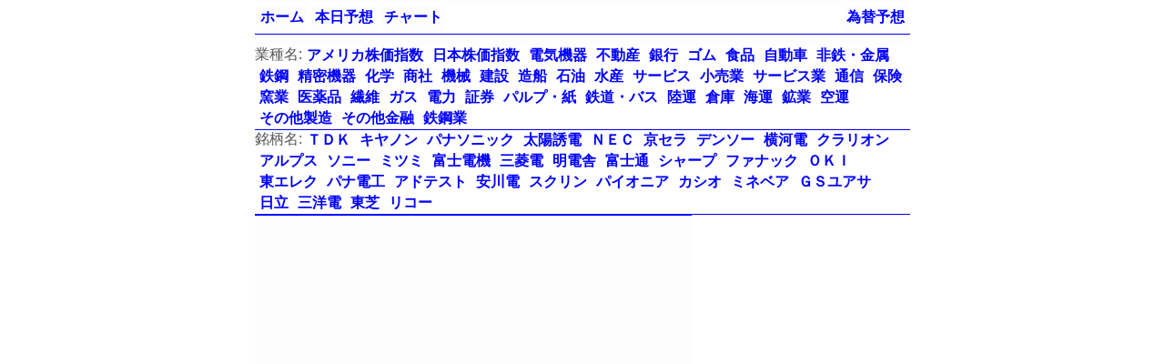

--- FILE ---
content_type: text/html
request_url: https://stocks.askbox.net/forecast/oki
body_size: 2737
content:
<!DOCTYPE html>
<html lang="ja">
  <head>                   
    <title>ＯＫＩの詳細予想</title>
    <meta http-equiv="Content-Type" content="text/html; charset=utf-8">
    <meta name="viewport" content="width=device-width, initial-scale=1.0">
    <link href="/css/all.css" rel="stylesheet" type="text/css">
    <link href="/favicon.ico" type="image/x-icon" rel="icon">
    <link href="/favicon.ico" type="image/x-icon" rel="shortcut icon">
    <script data-ad-client="ca-pub-1834899274432088" async src="https://pagead2.googlesyndication.com/pagead/js/adsbygoogle.js"></script>
    <script type="text/javascript" src="/js/jquery.js"></script>
    <script type="text/javascript">
      $(function() {  
      $("img").lazyload({effect:"fadeIn"});
      });             
      
    </script>
  </head>
  <body>
    <div id="page"> 
      <div id="header">
        <ul class="navi_sub">
          <li class="navi_sub__item"><a href="https://fx.askbox.net/" title="為替予想">為替予想</a>
          </li>
        </ul>
        <ul class="navi_main">
          <li class="navi_main__item"><a href="https://stocks.askbox.net/" title="ホーム">ホーム</a></li>
          <li class="navi_main__item"><a href="https://stocks.askbox.net/forecast/" title="明日の株価予想と売買戦略">本日予想</a></li>
          <li class="navi_main__item"><a href="https://stocks.askbox.net/daily/" title="日足チャート">チャート</a></li>
        </ul>
      </div>
      <div class="content">
        <ul class="navi_section">
          <li class="navi_section__item">業種名:</li>
          <li class="navi_section__item"><a href="/forecast/dji" title="アメリカ株価指数">アメリカ株価指数</a></li>
          <li class="navi_section__item"><a href="/forecast/n225" title="日本株価指数">日本株価指数</a></li>
          <li class="navi_section__item"><a href="/forecast/tdk" title="電気機器">電気機器</a></li>
          <li class="navi_section__item"><a href="/forecast/heiwanet" title="不動産">不動産</a></li>
          <li class="navi_section__item"><a href="/forecast/chibabank" title="銀行">銀行</a></li>
          <li class="navi_section__item"><a href="/forecast/yrc" title="ゴム">ゴム</a></li>
          <li class="navi_section__item"><a href="/forecast/asahibeer" title="食品">食品</a></li>
          <li class="navi_section__item"><a href="/forecast/toyota" title="自動車">自動車</a></li>
          <li class="navi_section__item"><a href="/forecast/smm" title="非鉄・金属">非鉄・金属</a></li>
          <li class="navi_section__item"><a href="/forecast/jfeholdings" title="鉄鋼">鉄鋼</a></li>
          <li class="navi_section__item"><a href="/forecast/terumo" title="精密機器">精密機器</a></li>
          <li class="navi_section__item"><a href="/forecast/nipponsoda" title="化学">化学</a></li>
          <li class="navi_section__item"><a href="/forecast/mitsubishicorp" title="商社">商社</a></li>
          <li class="navi_section__item"><a href="/forecast/shi" title="機械">機械</a></li>
          <li class="navi_section__item"><a href="/forecast/comsyshd" title="建設">建設</a></li>
          <li class="navi_section__item"><a href="/forecast/khi" title="造船">造船</a></li>
          <li class="navi_section__item"><a href="/forecast/jxgroup" title="石油">石油</a></li>
          <li class="navi_section__item"><a href="/forecast/maruhanichiro" title="水産">水産</a></li>
          <li class="navi_section__item"><a href="/forecast/yahoo" title="サービス">サービス</a></li>
          <li class="navi_section__item"><a href="/forecast/imhds" title="小売業">小売業</a></li>
          <li class="navi_section__item"><a href="/forecast/csk" title="サービス業">サービス業</a></li>
          <li class="navi_section__item"><a href="/forecast/skyperfectjsat" title="通信">通信</a></li>
          <li class="navi_section__item"><a href="/forecast/sonyfh" title="保険">保険</a></li>
          <li class="navi_section__item"><a href="/forecast/nsg" title="窯業">窯業</a></li>
          <li class="navi_section__item"><a href="/forecast/takeda" title="医薬品">医薬品</a></li>
          <li class="navi_section__item"><a href="/forecast/unitika" title="繊維">繊維</a></li>
          <li class="navi_section__item"><a href="/forecast/osakagas" title="ガス">ガス</a></li>
          <li class="navi_section__item"><a href="/forecast/tepco" title="電力">電力</a></li>
          <li class="navi_section__item"><a href="/forecast/matsui" title="証券">証券</a></li>
          <li class="navi_section__item"><a href="/forecast/nipponpaper" title="パルプ・紙">パルプ・紙</a></li>
          <li class="navi_section__item"><a href="/forecast/keio" title="鉄道・バス">鉄道・バス</a></li>
          <li class="navi_section__item"><a href="/forecast/nittsu" title="陸運">陸運</a></li>
          <li class="navi_section__item"><a href="/forecast/mitsubishilogistics" title="倉庫">倉庫</a></li>
          <li class="navi_section__item"><a href="/forecast/mol" title="海運">海運</a></li>
          <li class="navi_section__item"><a href="/forecast/inpex" title="鉱業">鉱業</a></li>
          <li class="navi_section__item"><a href="/forecast/ana" title="空運">空運</a></li>
          <li class="navi_section__item"><a href="/forecast/yamaha" title="その他製造">その他製造</a></li>
          <li class="navi_section__item"><a href="/forecast/saisoncard" title="その他金融">その他金融</a></li>
          <li class="navi_section__item"><a href="/forecast/sumitomometals" title="鉄鋼業">鉄鋼業</a></li>
        </ul>
        <ul class="navi_ticker">
          <li class="navi_ticker__item">銘柄名:</li>
          <li class="navi_ticker__item"><a href="/forecast/tdk" title="ＴＤＫ（株）[6762]">ＴＤＫ</a></li>
          <li class="navi_ticker__item"><a href="/forecast/canon" title="キヤノン（株）[7751]">キヤノン</a></li>
          <li class="navi_ticker__item"><a href="/forecast/panasonic" title="パナソニック（株）[6752]">パナソニック</a></li>
          <li class="navi_ticker__item"><a href="/forecast/yuden" title="太陽誘電（株）[6976]">太陽誘電</a></li>
          <li class="navi_ticker__item"><a href="/forecast/nec" title="日本電気（株）[6701]">ＮＥＣ</a></li>
          <li class="navi_ticker__item"><a href="/forecast/kyocera" title="京セラ（株）[6971]">京セラ</a></li>
          <li class="navi_ticker__item"><a href="/forecast/denso" title="（株）デンソー[6902]">デンソー</a></li>
          <li class="navi_ticker__item"><a href="/forecast/yokogawa" title="横河電機（株）[6841]">横河電</a></li>
          <li class="navi_ticker__item"><a href="/forecast/clarion" title="クラリオン（株）[6796]">クラリオン</a></li>
          <li class="navi_ticker__item"><a href="/forecast/alps" title="アルプス電気（株）[6770]">アルプス</a></li>
          <li class="navi_ticker__item"><a href="/forecast/sony" title="ソニー（株）[6758]">ソニー</a></li>
          <li class="navi_ticker__item"><a href="/forecast/mitsumi" title="ミツミ電機（株）[6767]">ミツミ</a></li>
          <li class="navi_ticker__item"><a href="/forecast/fujielectric" title="富士電機（株）[6504]">富士電機</a></li>
          <li class="navi_ticker__item"><a href="/forecast/mitsubishielectric" title="三菱電機（株）[6503]">三菱電</a></li>
          <li class="navi_ticker__item"><a href="/forecast/meidensha" title="（株）明電舎[6508]">明電舎</a></li>
          <li class="navi_ticker__item"><a href="/forecast/fujitsu" title="富士通（株）[6702]">富士通</a></li>
          <li class="navi_ticker__item"><a href="/forecast/sharp" title="シャープ（株）[6753]">シャープ</a></li>
          <li class="navi_ticker__item"><a href="/forecast/fanuc" title="ファナック（株）[6954]">ファナック</a></li>
          <li class="navi_ticker__item"><a href="/forecast/oki" title="沖電気工業（株）[6703]">ＯＫＩ</a></li>
          <li class="navi_ticker__item"><a href="/forecast/tel" title="東京エレクトロン（株）[8035]">東エレク</a></li>
          <li class="navi_ticker__item"><a href="/forecast/panasonicdenko" title="パナソニック電工（株）[6991]">パナ電工</a></li>
          <li class="navi_ticker__item"><a href="/forecast/advantest" title="（株）アドバンテスト[6857]">アドテスト</a></li>
          <li class="navi_ticker__item"><a href="/forecast/yaskawa" title="（株）安川電機[6506]">安川電</a></li>
          <li class="navi_ticker__item"><a href="/forecast/screen" title="（株）ＳＣＲＥＥＮホールディングス[7735]">スクリン</a></li>
          <li class="navi_ticker__item"><a href="/forecast/pioneer" title="パイオニア（株）[6773]">パイオニア</a></li>
          <li class="navi_ticker__item"><a href="/forecast/casio" title="カシオ計算機（株）[6952]">カシオ</a></li>
          <li class="navi_ticker__item"><a href="/forecast/minebea" title="ミネベア（株）[6479]">ミネベア</a></li>
          <li class="navi_ticker__item"><a href="/forecast/gsyuasa" title="（株）ジーエス･ユアサ コーポレーション[6674]">ＧＳユアサ</a></li>
          <li class="navi_ticker__item"><a href="/forecast/hitachi" title="（株）日立製作所[6501]">日立</a></li>
          <li class="navi_ticker__item"><a href="/forecast/sanyo" title="三洋電機（株）[6764]">三洋電</a></li>
          <li class="navi_ticker__item"><a href="/forecast/toshiba" title="（株）東芝[6502]">東芝</a></li>
          <li class="navi_ticker__item"><a href="/forecast/ricoh" title="（株）リコー[7752]">リコー</a></li>
        </ul>
        <div class="content-right">
          <div class="adv-right">
            <script async src="https://pagead2.googlesyndication.com/pagead/js/adsbygoogle.js"></script>
            <!-- 縦長タイプ 2020/04/28 -->
            <ins class="adsbygoogle"
                 style="display:block"
                 data-ad-client="ca-pub-1834899274432088"
                 data-ad-slot="4202431011"
                 data-ad-format="auto"
                 data-full-width-responsive="true"></ins>
            <script>
                 (adsbygoogle = window.adsbygoogle || []).push({});
            </script>
          </div>
        </div>
        <ul class="navi_month">
        </ul>
        <div class="adv-center">
          <script async src="https://pagead2.googlesyndication.com/pagead/js/adsbygoogle.js"></script>
          <!-- stocks 横長タイプ 2020/04/28 -->
          <ins class="adsbygoogle"
               style="display:block"
               data-ad-client="ca-pub-1834899274432088"
               data-ad-slot="4306566316"
               data-ad-format="auto"
               data-full-width-responsive="true"></ins>
          <script>
               (adsbygoogle = window.adsbygoogle || []).push({});
          </script>
        </div>
      </div>
      <div id="footer">
        <div id="footer__logo"><a href="https://stocks.askbox.net/"><img src="https://stocks.askbox.net/stocks.png"></a>
          <div class="txt">2007<a href="https://stocks.askbox.net/">株価予想</a><a href="https://www.askbox.net/">質問箱 </a></div>
          <div class="sitemap"><a href="https://stocks.askbox.net/sitemap.xml">サイトマップ</a></div>
        </div>
      </div>
    </div>
  </body>
</html>

--- FILE ---
content_type: text/html; charset=utf-8
request_url: https://www.google.com/recaptcha/api2/aframe
body_size: 268
content:
<!DOCTYPE HTML><html><head><meta http-equiv="content-type" content="text/html; charset=UTF-8"></head><body><script nonce="BXklt6KadXxfOt78XdvmLg">/** Anti-fraud and anti-abuse applications only. See google.com/recaptcha */ try{var clients={'sodar':'https://pagead2.googlesyndication.com/pagead/sodar?'};window.addEventListener("message",function(a){try{if(a.source===window.parent){var b=JSON.parse(a.data);var c=clients[b['id']];if(c){var d=document.createElement('img');d.src=c+b['params']+'&rc='+(localStorage.getItem("rc::a")?sessionStorage.getItem("rc::b"):"");window.document.body.appendChild(d);sessionStorage.setItem("rc::e",parseInt(sessionStorage.getItem("rc::e")||0)+1);localStorage.setItem("rc::h",'1769716475831');}}}catch(b){}});window.parent.postMessage("_grecaptcha_ready", "*");}catch(b){}</script></body></html>

--- FILE ---
content_type: text/css
request_url: https://stocks.askbox.net/css/all.css
body_size: 1392
content:
@charset "utf-8";
* {
  margin: 0;
  padding: 0;
  overflow: auto;
  font-size: 100%;
}
@media (max-width: 320px) {
  * {
    font-size: 50%;
  }
}
body {
  background-color: #fff;
  font-family: "Meiryo", "メイリオ", Verdana, "Hiragino Kaku Gothic Pro", "ヒラギノ角ゴ Pro W3", "Hiragino Kaku Gothic Pro", "ＭＳ Ｐゴシック", sans-serif;
  color: #555;
}
#page {
  margin: 0 auto;
  background-color: #fdfdfd;
  color: #555;
  width: 720px;
}
#header {
  margin: 2px 0 12px 0;
  border-bottom: 1px solid #00f;
}
.content {
  background-color: #fdfdfd;
  color: #555;
  width: 720px;
}
.content-left {
  background-color: #fdfdfd;
  color: #555;
  width: 480px;
}
.content-left .head {
  background-color: #777;
  color: #fff;
  width: 98%;
  padding: 2px 0;
  margin: 8px auto;
  text-align: center;
  font-size: 1.05em;
  font-weight: normal;
}
.head {
  background-color: #ddd;
  color: #222;
  width: 480px;
  padding: 8px 0 4px 0;
  margin: 16px 0 4px 0;
  text-align: center;
  font-size: 1.05em;
  font-weight: normal;
}
.content-right {
  margin: 0;
  padding: 0;
  float: right;
  background-color: #fff;
  color: #555;
  width: 240px;
}
.adv-right {
  margin: 2px 0;
  padding: 0;
  width: 240px;
}
.adv-center {
  margin: 2px 0;
  padding: 0;
  width: 480px;
}
.adv-left {
  margin: 2px 0;
  padding: 0;
  width: 480px;
}
@media (max-width: 640px) {
  #page {
    width: 100%;
  }
  .content {
    width: 100%;
  }
  .head {
    width: 100%;
  }
  .content-left {
    width: 100%;
  }
  .content-right {
    width: 100%;
  }
  .adv-center {
    width: 100%;
  }
  .adv-left {
    width: 100%;
  }
}
#footer {
  margin: 2px auto;
  padding: 2px;
  background-color: #fff;
  color: #555;
  width: 100%;
}
#footer__logo {
  margin: 2px;
  float: lelf;
  display: block;
  color: #555;
  padding: 2px;
}
#footer__logo img {
  padding: 6px;
  float: left;
  display: block;
}
#footer__logo .txt {
  padding: 4px;
  float: left;
  display: block;
  text-align: left;
}
#footer__logo a {
  text-decoration: none;
  padding: 0 4px;
}
#footer__logo a:hover,
#footer__logo a:link,
#footer__logo a:visited {
  color: #555;
}
#footer__logo .sitemap {
  padding: 4px;
  float: right;
  display: block;
  text-align: left;
}
.navi,
.navi_main,
.navi_sub,
.navi_section,
.navi_ticker,
.navi_year,
.navi_month,
.navi_tab {
  list-style: none;
  display: block;
  outline: none;
  overflow: hidden;
}
.navi_main {
  background-color: #fff;
  float: left;
  width: 70%;
}
.navi_main__item {
  float: left;
  background-color: #fff;
}
.navi_main__item a {
  display: block;
  text-decoration: none;
  font-weight: bold;
  background-color: #fdfdfd;
  font-size: 1em;
  margin: 2px 1px;
  padding: 4px;
}
.navi_main__item a:hover,
.navi_main__item a:link,
.navi_main__item a:visited {
  border: 1px solid #fff;
  color: #00f;
}
.navi_main__item a:hover {
  border: 1px solid #ddd;
  background: #77f;
  color: #00f;
}
.navi_sub {
  background-color: #fff;
  float: right;
  width: 30%;
}
.navi_sub__item {
  float: right;
  background-color: #fff;
}
.navi_sub__item a {
  display: block;
  text-decoration: none;
  font-weight: bold;
  background-color: #fdfdfd;
  font-size: 1em;
  margin: 2px 1px;
  padding: 4px;
}
.navi_sub__item a:hover,
.navi_sub__item a:link,
.navi_sub__item a:visited {
  border: 1px solid #fff;
  color: #00f;
}
.navi_sub__item a:hover {
  border: 1px solid #ddd;
  background: #777;
  color: #fff;
}
.navi_section {
  border-bottom: 1px solid #00f;
  background-color: #fff;
}
.navi_section__item {
  float: left;
}
.navi_section__item a {
  display: block;
  text-decoration: none;
  font-weight: bold;
  font-size: 1em;
  margin: 0px 1px;
  padding: 1px 4px;
  color: #00f;
}
.navi_section__item a:hover {
  color: #000;
}
.navi_ticker {
  border-bottom: 1px solid #00f;
  background-color: #fff;
}
.navi_ticker__item {
  float: left;
}
.navi_ticker__item a {
  display: block;
  text-decoration: none;
  font-weight: bold;
  font-size: 1em;
  margin: 0px 1px;
  padding: 1px 4px;
  color: #00f;
}
.navi_ticker__item a:hover {
  color: #000;
}
.navi_year {
  border-bottom: 1px solid #00f;
  background-color: #fff;
  width: 480px;
}
.navi_year__item {
  float: left;
}
.navi_year__item a {
  display: block;
  text-decoration: none;
  font-weight: bold;
  font-size: 1em;
  margin: 2px 1px;
  padding: 4px;
  color: #00f;
}
.navi_year__item a:hover {
  color: #000;
}
.navi_month {
  border-bottom: 1px solid #00f;
  background-color: #fff;
  width: 480px;
}
.navi_month__item {
  float: left;
}
.navi_month__item a {
  display: block;
  text-decoration: none;
  font-weight: bold;
  font-size: 1em;
  margin: 2px 1px;
  padding: 4px;
  color: #00f;
}
.navi_month__item a:hover {
  color: #000;
}
.navi_tab__item {
  margin: 0;
  padding: 0;
  float: left;
  text-align: center;
}
.navi_tab__item a {
  padding: 4px 2px;
  background-color: #eee;
  font-size: 0.92em;
  color: #000;
  text-decoration: none;
  display: block;
  width: 45px;
  margin: 1px;
}
.navi_tab__item a.selected {
  background-color: #bbb;
  color: #fff;
}
.navi_tab__item a:hover {
  background-color: #aaa;
  color: #fff;
}
@media (max-width: 640px) {
  .navi_year {
    width: 100%;
  }
  .navi_month {
    width: 100%;
  }
}
.charts {
  width: 100%;
  text-align: center;
}
.chart {
  width: 98%;
  margin: 10px auto;
  padding: 4px;
  background: #fff;
}
.chart__title {
  margin: 8px auto;
  padding: 2px 0;
  background-color: #777;
  color: #fff;
  text-align: center;
  font-size: 1.05em;
  font-weight: normal;
  width: 98%;
}
.chart__img {
  margin: 2px auto;
  width: 100%;
}
.chart__bankrate {
  margin: 12px auto;
  padding: 5px;
  width: 95%;
  border: 1px solid #e6e6e6;
  border-collapse: collapse;
  border-spacing: 0;
  background: #fafafa;
}
.chart__bankrate td,
.chart__bankrate th {
  padding: 0.3em 0.2em;
  border: 1px solid #e6e6e6;
  vertical-align: middle;
  text-align: center;
  font-weight: normal;
  color: #666;
  font-size: 0.75em;
}
.chart__bankrate tr:nth-child(odd) {
  background: #fff;
}
.chart__event {
  width: 95%;
}
.forecast {
  width: 98%;
  margin: 2px auto;
  padding: 2px;
  border: 1px solid #e6e6e6;
  border-collapse: collapse;
  border-spacing: 0;
  background: #fafafa;
}
.forecast h3 {
  margin: 8px auto;
  padding: 2px 0;
  background-color: #777;
  color: #fff;
  text-align: center;
  font-size: 1em;
  font-weight: normal;
  width: 98%;
}
.forecast td,
.forecast th {
  padding: 0.2em 0.15em;
  border: 1px solid #e6e6e6;
  vertical-align: middle;
  text-align: center;
  font-weight: normal;
  color: #666;
  font-size: 0.8em;
}
.forecast td a,
.forecast th a {
  text-decoration: none;
}
.forecast td.rate,
.forecast td.high,
.forecast td.low {
  font-weight: bold;
}
.forecast td.time {
  font-size: 0.75em;
}
.forecast td.sell {
  color: #fff;
  background-color: #af1010;
  text-align: center;
}
.forecast td.buy {
  color: #fff;
  background-color: #1010af;
  text-align: center;
}
.forecast tr:nth-child(odd) {
  background: #fff;
}
